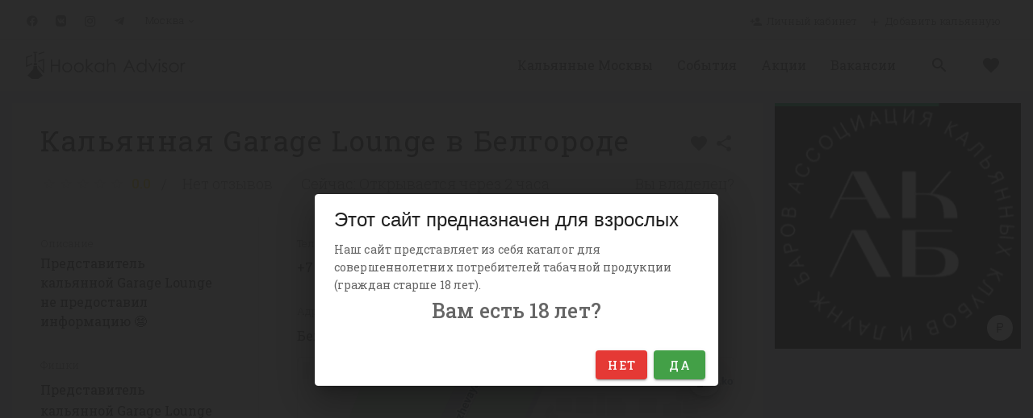

--- FILE ---
content_type: text/html; charset=utf-8
request_url: https://hookahadvisor.ru/belgorod/10657-garage-lounge
body_size: 7571
content:
<!doctype html>
<html data-n-head-ssr lang="ru" data-n-head="%7B%22lang%22:%7B%22ssr%22:%22ru%22%7D%7D">
  <head >
    <title>Кальянная Garage Lounge в Белгороде</title><meta data-n-head="ssr" charset="utf-8"><meta data-n-head="ssr" name="viewport" content="width=device-width, initial-scale=1, maximum-scale=1, viewport-fit=cover, user-scalable=no, shrink-to-fit=no"><meta data-n-head="ssr" name="MobileOptimized" content="width"><meta data-n-head="ssr" name="HandheldFriendly" content="true"><meta data-n-head="ssr" name="apple-mobile-web-app-capable" content="yes"><meta data-n-head="ssr" data-hid="description" name="description" content="Кальянная Garage Lounge в Белгороде, фотографии, адрес, телефон кальянной Garage Lounge, часы работы, стоимость, рейтинг кальянной и отзывы. Рейтинг кальянных Белгорода, каталог кальянных в Белгороду соседние и похожие кальянные"><meta data-n-head="ssr" data-hid="keywords" name="keywords" content="Кальянные Белгорода, кальянная, кальянные, кальянные в Белгороде, кальян, фото кальянных, дешевый кальян, лучшие кальянные Белгорода, отзывы о кальянных, рейтинг кальянных, акции в кальянных, вакансии в кальянных, вакансии кальянщика, карта кальянных, акции в кальянных, мероприятия в кальянных, новости кальянных, кальянные отзывы, кальянные новости, топ кальянных, кальянная номер, кальянная мята, кальянная хука плейс, кальянная смокинг, кальян-бар, кальянная бар, кальянная кафе, кальянные события, лучшие кальянные, недорогие кальянные"><meta data-n-head="ssr" property="og:image" content="/assets/images/no-photo.jpg"><meta data-n-head="ssr" property="og:image:type" content="image/png"><meta data-n-head="ssr" property="og:image:width" content="720"><meta data-n-head="ssr" property="og:image:height" content="382"><meta data-n-head="ssr" property="og:title" content="кальянная Garage Lounge на https://hookahadvisor.ru"><meta data-n-head="ssr" property="og:description" content="null"><meta data-n-head="ssr" property="og:type" content="article"><meta data-n-head="ssr" property="og:url" content="https://hookahadvisor.rubelgorod/10657-garage-lounge"><link data-n-head="ssr" rel="dns-prefetch" href="//mc.yandex.ru"><link data-n-head="ssr" rel="icon" type="image/png" href="/favicon-32x32.png"><link data-n-head="ssr" rel="icon" type="image/png" href="/favicon-16x16.png"><link data-n-head="ssr" rel="apple-touch-startup-image" href="/assets/images/splash/launch-640x1136.png" media="(device-width: 320px) and (device-height: 568px) and (-webkit-device-pixel-ratio: 2) and (orientation: portrait)"><link data-n-head="ssr" rel="apple-touch-startup-image" href="/assets/images/splash/launch-750x1294.png" media="(device-width: 375px) and (device-height: 667px) and (-webkit-device-pixel-ratio: 2) and (orientation: portrait)"><link data-n-head="ssr" rel="apple-touch-startup-image" href="/assets/images/splash/launch-1242x2148.png" media="(device-width: 414px) and (device-height: 736px) and (-webkit-device-pixel-ratio: 3) and (orientation: portrait)"><link data-n-head="ssr" rel="apple-touch-startup-image" href="/assets/images/splash/launch-1125x2436.png" media="(device-width: 375px) and (device-height: 812px) and (-webkit-device-pixel-ratio: 3) and (orientation: portrait)"><link data-n-head="ssr" rel="apple-touch-startup-image" href="/assets/images/splash/launch-1536x2048.png" media="(min-device-width: 768px) and (max-device-width: 1024px) and (-webkit-min-device-pixel-ratio: 2) and (orientation: portrait)"><link data-n-head="ssr" rel="apple-touch-startup-image" href="/assets/images/splash/launch-1668x2224.png" media="(min-device-width: 834px) and (max-device-width: 834px) and (-webkit-min-device-pixel-ratio: 2) and (orientation: portrait)"><link data-n-head="ssr" rel="apple-touch-startup-image" href="/assets/images/splash/launch-2048x2732.png" media="(min-device-width: 1024px) and (max-device-width: 1024px) and (-webkit-min-device-pixel-ratio: 2) and (orientation: portrait)"><link data-n-head="ssr" href="https://mc.yandex.ru/metrika/tag.js" rel="preload" as="script"><link data-n-head="ssr" data-hid="gf-prefetch" rel="dns-prefetch" href="https://fonts.gstatic.com/"><link data-n-head="ssr" data-hid="gf-preconnect" rel="preconnect" href="https://fonts.gstatic.com/" crossorigin=""><link data-n-head="ssr" data-hid="gf-preload" rel="preload" as="style" href="https://fonts.googleapis.com/css2?family=Roboto+Slab:wght@300;400;500&amp;display=swap"><link data-n-head="ssr" rel="canonical" href="https://hookahadvisor.ru/belgorod/10657-garage-lounge"><script data-n-head="ssr" data-hid="gf-script">(function(){var l=document.createElement('link');l.rel="stylesheet";l.href="https://fonts.googleapis.com/css2?family=Roboto+Slab:wght@300;400;500&display=swap";document.querySelector("head").appendChild(l);})();</script><noscript data-n-head="ssr" data-hid="gf-noscript"><link rel="stylesheet" href="https://fonts.googleapis.com/css2?family=Roboto+Slab:wght@300;400;500&display=swap"></noscript><link rel="preload" href="/_nuxt/js/cd31231bb2db3765d33a.js" as="script"><link rel="preload" href="/_nuxt/css/6222040306740869ff8b.css" as="style"><link rel="preload" href="/_nuxt/js/cf1ff9826e58de46f1f4.js" as="script"><link rel="preload" href="/_nuxt/css/7d795046ac487e732568.css" as="style"><link rel="preload" href="/_nuxt/js/31059aacf6ebcf4cb831.js" as="script"><link rel="preload" href="/_nuxt/fonts/materialdesignicons-webfont.e9db400.woff2" as="font" type="font/woff2" crossorigin><link rel="preload" href="/_nuxt/fonts/materialdesignicons-webfont.d8e8e0f.woff" as="font" type="font/woff" crossorigin><link rel="preload" href="/_nuxt/fonts/materialdesignicons-webfont.53f53f5.eot" as="font" type="font/eot" crossorigin><link rel="preload" href="/_nuxt/fonts/materialdesignicons-webfont.0e4e0b3.ttf" as="font" type="font/ttf" crossorigin><link rel="stylesheet" href="/_nuxt/css/6222040306740869ff8b.css"><link rel="stylesheet" href="/_nuxt/css/7d795046ac487e732568.css">
  </head>
  <body >
    <div data-server-rendered="true" id="__nuxt"><!----><div id="__layout"><div data-app="true" id="app" class="v-application v-application--is-ltr theme--light"><div class="v-application--wrap"><header data-v-02154940><div class="top-bar" data-v-455b1208 data-v-02154940><div class="container container--fluid" data-v-455b1208 data-v-455b1208><div class="row no-gutters" data-v-455b1208 data-v-455b1208><div class="col col-6" data-v-455b1208 data-v-455b1208><ul class="top-bar_socials" data-v-455b1208><li data-v-455b1208><a href="https://fb.com/hookahadvisor" rel="nofollow" target="_blank" class="text-decoration-none" data-v-455b1208><i aria-hidden="true" class="v-icon notranslate top-bar_socials_icons mdi mdi-facebook theme--light" style="font-size:16px;" data-v-455b1208></i></a></li><li data-v-455b1208><a href="https://vk.com/hookahadvisor" rel="nofollow" target="_blank" class="text-decoration-none" data-v-455b1208><i aria-hidden="true" class="v-icon notranslate top-bar_socials_icons mdi mdi-vk theme--light" style="font-size:16px;" data-v-455b1208></i></a></li><li data-v-455b1208><a href="https://instagram.com/hookahadvisor" rel="nofollow" target="_blank" class="text-decoration-none" data-v-455b1208><i aria-hidden="true" class="v-icon notranslate top-bar_socials_icons mdi mdi-instagram theme--light" style="font-size:16px;" data-v-455b1208></i></a></li><li data-v-455b1208><a href="https://telegram.me/hookahadvisorchat" rel="nofollow" target="_blank" class="text-decoration-none" data-v-455b1208><i aria-hidden="true" class="v-icon notranslate top-bar_socials_icons mdi mdi-telegram theme--light" style="font-size:16px;" data-v-455b1208></i></a></li> <!----> <li class="top-bar_city-selector" data-v-455b1208><div role="dialog" class="v-dialog__container" data-v-5c784c50 data-v-455b1208><div role="button" aria-haspopup="true" aria-expanded="false" data-v-5c784c50>
      Москва
      <i aria-hidden="true" class="v-icon notranslate mdi mdi-chevron-down theme--light" style="font-size:12px;" data-v-5c784c50></i></div><!----></div></li></ul></div> <div class="col col-6" data-v-455b1208 data-v-455b1208><div class="top-bar_login text-right" data-v-455b1208><a class="mr-3" data-v-455b1208><i aria-hidden="true" class="v-icon notranslate top-bar_login_icon mdi mdi-account-plus theme--light" style="font-size:16px;" data-v-455b1208></i> <span data-v-455b1208>Личный кабинет</span></a> <a href="/cabinet/place/create/" data-v-455b1208><i aria-hidden="true" class="v-icon notranslate top-bar_login_icon mdi mdi-plus theme--light" style="font-size:16px;" data-v-455b1208></i> <span data-v-455b1208>Добавить кальянную</span></a></div></div></div></div></div> <div class="v-sheet theme--light elevation-0 rounded-0 v-toolbar v-app-bar v-app-bar--fixed white menu-bar" style="height:56px;margin-top:0px;transform:translateY(0px);left:0px;right:0px;" data-v-02154940><div class="v-toolbar__content" style="height:56px;"><div class="container container--fluid" data-v-02154940><div class="row no-gutters align-center align-content-center" data-v-02154940><div class="col col-2" data-v-02154940><a href="/" class="menu-bar-logo nuxt-link-active" data-v-02154940><div class="menu-bar-logo-item" data-v-02154940></div></a></div> <div class="d-flex justify-content-end col col-10" data-v-02154940><!----> <ul class="menu-bar_menu" data-v-02154940><li data-v-02154940><a href="/moscow/" data-v-02154940>
                Кальянные Москвы
              </a></li><li data-v-02154940><a href="/moscow/events/" data-v-02154940>
                События
              </a></li><li data-v-02154940><a href="/moscow/discounts/" data-v-02154940>
                Акции
              </a></li><li data-v-02154940><a href="/moscow/jobs/" data-v-02154940>
                Вакансии
              </a></li> <li data-v-02154940><button type="button" class="v-btn v-btn--icon v-btn--round theme--light v-size--default" style="color:#484848;caret-color:#484848;" data-v-02154940><span class="v-btn__content"><i aria-hidden="true" class="v-icon notranslate mdi mdi-magnify theme--light" data-v-02154940></i></span></button></li> <li class="favorite" data-v-02154940><span class="v-tooltip v-tooltip--bottom" data-v-12ea1c5a data-v-02154940><!----><button type="button" aria-haspopup="true" aria-expanded="false" class="v-btn v-btn--icon v-btn--round theme--light v-size--default c-elements_favorites dark" data-v-12ea1c5a><span class="v-btn__content"><span class="v-badge theme--light" data-v-12ea1c5a><i aria-hidden="true" class="v-icon notranslate mdi mdi-heart theme--light" data-v-12ea1c5a></i><span class="v-badge__wrapper"><span aria-atomic="true" aria-label="Badge" aria-live="polite" role="status" class="v-badge__badge teal lighten-1" style="bottom:calc(100% - 15px);left:calc(100% - 12px);right:auto;top:auto;display:none;"></span></span></span></span></button></span></li></ul></div></div> <!----></div> <button type="button" color="#484848" class="v-app-bar__nav-icon v-btn v-btn--icon v-btn--round theme--light v-size--default" style="color:#484848;caret-color:#484848;" data-v-02154940><span class="v-btn__content"><i aria-hidden="true" class="v-icon notranslate mdi mdi-magnify theme--light" data-v-02154940></i></span></button> <button type="button" color="#484848" class="v-app-bar__nav-icon v-btn v-btn--icon v-btn--round theme--light v-size--default" style="color:#484848;caret-color:#484848;" data-v-02154940><span class="v-btn__content"><i aria-hidden="true" class="v-icon notranslate mdi mdi-menu theme--light" data-v-02154940></i></span></button></div></div></header> <main class="v-main" style="padding-top:56px;padding-right:0px;padding-bottom:0px;padding-left:0px;"><div class="v-main__wrap"><!----> <section class="p-city-place" data-v-527e721b><div class="c-place-place-menu" data-v-b2ac66fc data-v-527e721b><div class="c-place-place-menu-header" data-v-b2ac66fc><div class="c-place-place-menu-header-wrapper" data-v-b2ac66fc><!----></div> <!----></div> <!----></div> <div class="container p-city-place-content container--fluid" data-v-527e721b data-v-527e721b><div class="row no-gutters" data-v-527e721b data-v-527e721b><div class="p-city-place-content-left col-md-9 col-12" data-v-527e721b data-v-527e721b><div class="c-place-content-header" data-v-31f9cad8 data-v-527e721b><div class="row no-gutters" data-v-31f9cad8 data-v-31f9cad8><div class="col col-12" data-v-31f9cad8 data-v-31f9cad8><div class="row no-gutters" data-v-31f9cad8 data-v-31f9cad8><div class="col col-11" data-v-31f9cad8 data-v-31f9cad8><h1 class="header-spacing" data-v-31f9cad8>
            Кальянная Garage Lounge в Белгороде
          </h1> <!----></div> <div class="col col-1" data-v-31f9cad8 data-v-31f9cad8><div class="c-place-content-header-share" data-v-31f9cad8><div class="c-place-content-header-share-favorites" data-v-31f9cad8><span class="v-tooltip v-tooltip--bottom" data-v-12ea1c5a data-v-31f9cad8><!----><button type="button" aria-haspopup="true" aria-expanded="false" class="v-btn v-btn--icon v-btn--round theme--light v-size--default c-elements_favorites background" data-v-12ea1c5a><span class="v-btn__content"><span class="v-badge theme--light" data-v-12ea1c5a><i aria-hidden="true" class="v-icon notranslate mdi mdi-heart theme--light" data-v-12ea1c5a></i><span class="v-badge__wrapper"><span aria-atomic="true" aria-label="Badge" aria-live="polite" role="status" class="v-badge__badge teal lighten-1" style="bottom:calc(100% - 15px);left:calc(100% - 12px);right:auto;top:auto;display:none;"></span></span></span></span></button></span></div> <div class="v-menu" data-v-31f9cad8><button type="button" role="button" aria-haspopup="true" aria-expanded="false" class="v-btn v-btn--icon v-btn--round theme--light v-size--default"><span class="v-btn__content"><i aria-hidden="true" class="v-icon notranslate mdi mdi-share-variant theme--light"></i></span></button><!----></div></div></div></div> <div class="row no-gutters" data-v-31f9cad8 data-v-31f9cad8><div class="col col-12" data-v-31f9cad8 data-v-31f9cad8><div class="c-place-content-header-under" data-v-31f9cad8><div class="c-place-content-header-under_rating" data-v-31f9cad8><div class="v-rating v-rating--readonly v-rating--dense" data-v-31f9cad8><button type="button" tabindex="-1" aria-label="Rating 1 of 5" class="v-icon notranslate v-icon--link mdi mdi-star-outline theme--light grey--text text--lighten-3" style="font-size:18px;"></button><button type="button" tabindex="-1" aria-label="Rating 2 of 5" class="v-icon notranslate v-icon--link mdi mdi-star-outline theme--light grey--text text--lighten-3" style="font-size:18px;"></button><button type="button" tabindex="-1" aria-label="Rating 3 of 5" class="v-icon notranslate v-icon--link mdi mdi-star-outline theme--light grey--text text--lighten-3" style="font-size:18px;"></button><button type="button" tabindex="-1" aria-label="Rating 4 of 5" class="v-icon notranslate v-icon--link mdi mdi-star-outline theme--light grey--text text--lighten-3" style="font-size:18px;"></button><button type="button" tabindex="-1" aria-label="Rating 5 of 5" class="v-icon notranslate v-icon--link mdi mdi-star-outline theme--light grey--text text--lighten-3" style="font-size:18px;"></button></div></div> <div class="c-place-content-header-under_rating" data-v-31f9cad8><span style="color:#FFD600;" data-v-31f9cad8>
                0.0
              </span></div> <div class="c-place-content-header-under_comments" data-v-31f9cad8><span class="separator" data-v-31f9cad8>/</span>
              Нет отзывов
            </div> <div class="c-place-content-header-under_open" data-v-31f9cad8>
              Сейчас: Открывается через 2 часа
            </div> <div class="c-place-content-header-under_manager" data-v-31f9cad8>
              Вы владелец?
            </div> <!----></div></div></div></div></div></div> <div id="info" class="c-place-content-info" data-v-7b556c5c data-v-527e721b><div class="row" data-v-7b556c5c data-v-7b556c5c><div class="right-border order1 col-md-4 col-12" data-v-7b556c5c data-v-7b556c5c><div class="padding" data-v-7b556c5c><div class="block" data-v-7b556c5c><div class="header" data-v-7b556c5c>
            Описание
          </div> <div data-v-65a251bf data-v-7b556c5c>Представитель кальянной Garage Lounge не предоставил информацию &#128545;</div></div> <div class="block" data-v-7b556c5c><div class="header" data-v-7b556c5c>
            Фишки
          </div> <div class="description" data-v-7b556c5c><div data-v-65a251bf data-v-7b556c5c>Представитель кальянной Garage Lounge не предоставил информацию &#128552;</div></div></div><div class="block" data-v-7b556c5c><div class="header" data-v-7b556c5c>
            Можно перекусить
          </div> <div class="description" data-v-7b556c5c><div data-v-65a251bf data-v-7b556c5c>Представитель кальянной Garage Lounge не предоставил информацию &#128552;</div></div></div><div class="block" data-v-7b556c5c><div class="header" data-v-7b556c5c>
            Можно выпить
          </div> <div class="description" data-v-7b556c5c><div data-v-65a251bf data-v-7b556c5c>Представитель кальянной Garage Lounge не предоставил информацию &#128557;</div></div></div></div></div> <div class="order2 col-md-8 col-12" data-v-7b556c5c data-v-7b556c5c><div class="padding" data-v-7b556c5c><div class="block" data-v-7b556c5c><div class="header" data-v-7b556c5c>
            Телефон
          </div> <div class="description" data-v-7b556c5c><div class="phone" data-v-7b556c5c><a href="tel:+7920200" data-v-7b556c5c>
                  +7 (920) 200 ...<!----></a> <span data-v-7b556c5c>— показать</span> <!----></div></div></div> <div class="block" data-v-7b556c5c><div class="header" data-v-7b556c5c>
            Адрес
          </div> <div class="description" data-v-7b556c5c><ul class="street-links" data-v-7b556c5c><li data-v-7b556c5c><a href="/belgorod" class="nuxt-link-active" data-v-7b556c5c>
                  Белгород
                </a> <span data-v-7b556c5c>,</span></li> <li data-v-7b556c5c>
                  ул Сторожевая 169А
                  <span class="v-tooltip v-tooltip--bottom" data-v-40be9624 data-v-7b556c5c><!----><button type="button" aria-haspopup="true" aria-expanded="false" class="ml-2 v-btn v-btn--icon v-btn--round theme--light v-size--small error--text" data-v-40be9624><span class="v-btn__content"><i aria-hidden="true" class="v-icon notranslate mdi mdi-map-marker-off theme--light" style="font-size:16px;position:relative;top:-3px;" data-v-40be9624></i></span></button></span></li></ul> <div class="c-place-place-metro" data-v-142f6632 data-v-7b556c5c><!----></div> <div class="c-place-content-info-map" data-v-7b556c5c><l-map id="map" zoom="17" center="50.596648,36.656082" options="[object Object]" class="c-place-content-info-map-wrapper" data-v-456f1611 data-v-7b556c5c><l-tile-layer url="https://{s}.google.com/vt/lyrs=m&amp;x={x}&amp;y={y}&amp;z={z}" options="[object Object]" data-v-456f1611></l-tile-layer> <l-marker lat-lng="50.596648,36.656082" data-v-456f1611><l-icon class-name="marker-icon-wrapper" data-v-456f1611><div class="marker-icon action" style="--marker-background:#484848;" data-v-456f1611></div></l-icon></l-marker></l-map> <div class="c-place-content-info-map-read-only" data-v-7b556c5c><button type="button" class="mb-2 d-block mt-7 v-btn v-btn--absolute v-btn--is-elevated v-btn--fab v-btn--has-bg v-btn--right v-btn--round v-btn--top theme--light v-size--small white" data-v-7b556c5c><span class="v-btn__content"><i aria-hidden="true" class="v-icon notranslate mdi mdi-arrow-expand theme--light" data-v-7b556c5c></i></span></button></div></div> <!----></div></div> <div class="block" data-v-7b556c5c><div class="header" data-v-7b556c5c>
            Время работы
          </div> <div class="working-hours-selected" data-v-7b556c5c><div data-v-7b556c5c><span data-v-7b556c5c>Закрыты</span>
                  до 16:00
                </div> <div class="working-hours-selected-more" data-v-7b556c5c><span data-v-7b556c5c>Показать другие дни</span></div></div> <!----></div> <!----> <!----> <div class="block block-border" data-v-7b556c5c><div class="block-manager" data-v-7b556c5c>
            Вы владелец?
          </div> <!----> <div class="block-manager" data-v-7b556c5c>
            Исправить неточность
          </div></div></div></div></div> <div role="dialog" class="v-dialog__container" data-v-7b556c5c><!----></div></div> <!----> <!----> <!----> <!----> <div id="reviews" data-fetch-key="data-v-2eb6ec42:0" class="c-elements-review-block" data-v-2eb6ec42 data-v-527e721b><div class="c-elements-review-block-header" data-v-2eb6ec42><h2 data-v-2eb6ec42><span data-v-2eb6ec42>Отзывы</span>
        о кальянной Garage Lounge в Белгороде
      </h2> <div class="c-elements-review-block-header-under" data-v-2eb6ec42>
          Поделитесь впечатлением?
         <div class="c-elements-review-block-header-under-comments" data-v-2eb6ec42><span class="separator" data-v-2eb6ec42>/</span>
          Нет отзывов
        </div> <div class="c-elements-review-block-header-under-button" data-v-2eb6ec42><button type="button" class="v-btn v-btn--is-elevated v-btn--has-bg theme--light v-size--default primary" data-v-2eb6ec42><span class="v-btn__content">
            Оставить отзыв
          </span></button></div></div> <!----> <div class="c-elements-review-block-items" data-v-2eb6ec42><!----></div></div></div> <!----></div> <div class="p-city-place-content-right col-md-3 col-12" data-v-527e721b data-v-527e721b><div class="c-banners-place__banner1" data-v-e9c738ec data-v-527e721b><div class="promo" data-v-e9c738ec><div data-v-e9c738ec><div class="swiper-wrapper" data-v-e9c738ec><div class="swiper-slide" data-v-e9c738ec><a href="https://t.me/hookahadvisor_moscow" target="_blank" data-v-e9c738ec><div class="v-image v-responsive theme--light" data-v-e9c738ec><div class="v-image__image v-image__image--preload v-image__image--cover" style="background-image:url(&quot;/assets/images/no-photo.jpg&quot;);background-position:center center;"></div><div class="v-image__placeholder"><div class="row fill-height ma-0 align-center justify-center" data-v-e9c738ec><div role="progressbar" aria-valuemin="0" aria-valuemax="100" class="v-progress-circular v-progress-circular--indeterminate" style="height:32px;width:32px;color:#00aa6c;caret-color:#00aa6c;"><svg xmlns="http://www.w3.org/2000/svg" viewBox="22.857142857142858 22.857142857142858 45.714285714285715 45.714285714285715" style="transform:rotate(0deg);"><circle fill="transparent" cx="45.714285714285715" cy="45.714285714285715" r="20" stroke-width="5.714285714285714" stroke-dasharray="125.664" stroke-dashoffset="125.66370614359172px" class="v-progress-circular__overlay"></circle></svg><div class="v-progress-circular__info"></div></div></div></div><div class="v-responsive__content"></div></div></a></div><div class="swiper-slide" data-v-e9c738ec><a href="https://forms.gle/dPmCJ7EuvFm5yMzi7" target="_blank" data-v-e9c738ec><div class="v-image v-responsive theme--light" data-v-e9c738ec><div class="v-image__image v-image__image--preload v-image__image--cover" style="background-image:url(&quot;/assets/images/no-photo.jpg&quot;);background-position:center center;"></div><div class="v-image__placeholder"><div class="row fill-height ma-0 align-center justify-center" data-v-e9c738ec><div role="progressbar" aria-valuemin="0" aria-valuemax="100" class="v-progress-circular v-progress-circular--indeterminate" style="height:32px;width:32px;color:#00aa6c;caret-color:#00aa6c;"><svg xmlns="http://www.w3.org/2000/svg" viewBox="22.857142857142858 22.857142857142858 45.714285714285715 45.714285714285715" style="transform:rotate(0deg);"><circle fill="transparent" cx="45.714285714285715" cy="45.714285714285715" r="20" stroke-width="5.714285714285714" stroke-dasharray="125.664" stroke-dashoffset="125.66370614359172px" class="v-progress-circular__overlay"></circle></svg><div class="v-progress-circular__info"></div></div></div></div><div class="v-responsive__content"></div></div></a></div><div class="swiper-slide" data-v-e9c738ec><a href="https://hookahfreedom.ru/" target="_blank" data-v-e9c738ec><div class="v-image v-responsive theme--light" data-v-e9c738ec><div class="v-image__image v-image__image--preload v-image__image--cover" style="background-image:url(&quot;/assets/images/no-photo.jpg&quot;);background-position:center center;"></div><div class="v-image__placeholder"><div class="row fill-height ma-0 align-center justify-center" data-v-e9c738ec><div role="progressbar" aria-valuemin="0" aria-valuemax="100" class="v-progress-circular v-progress-circular--indeterminate" style="height:32px;width:32px;color:#00aa6c;caret-color:#00aa6c;"><svg xmlns="http://www.w3.org/2000/svg" viewBox="22.857142857142858 22.857142857142858 45.714285714285715 45.714285714285715" style="transform:rotate(0deg);"><circle fill="transparent" cx="45.714285714285715" cy="45.714285714285715" r="20" stroke-width="5.714285714285714" stroke-dasharray="125.664" stroke-dashoffset="125.66370614359172px" class="v-progress-circular__overlay"></circle></svg><div class="v-progress-circular__info"></div></div></div></div><div class="v-responsive__content"></div></div></a></div></div> <div class="swiper-pagination" style="--swiper-theme-color:#00aa6c;display:;" data-v-e9c738ec></div> <div class="promo-button" data-v-e9c738ec><span class="v-tooltip v-tooltip--bottom" data-v-e9c738ec><!----><a href="/promo" aria-haspopup="true" aria-expanded="false" class="v-btn v-btn--is-elevated v-btn--fab v-btn--has-bg v-btn--round v-btn--router theme--light v-size--x-small white" data-v-e9c738ec><span class="v-btn__content"><i aria-hidden="true" class="v-icon notranslate mdi mdi-currency-rub theme--light" style="font-size:16px;" data-v-e9c738ec></i></span></a></span></div></div></div></div> <div data-fetch-key="data-v-3c8d2de6:0" class="c-place-near-places" data-v-3c8d2de6 data-v-527e721b><!----> </div> <div data-fetch-key="data-v-23dfeccf:0" class="c-place-near-places" data-v-23dfeccf data-v-527e721b><div data-v-23dfeccf><!----> </div><div data-v-23dfeccf><!----> </div></div> <div class="c-banners-right-page-banner" data-v-ce81759a data-v-527e721b></div></div></div></div> <script type="application/ld+json" data-v-527e721b>{"@context": "http://schema.org","@type": "EntertainmentBusiness","name": "Garage Lounge в Белгороде","image": "/assets/images/no-photo.jpg","priceRange": "100-500р.","aggregateRating": {"@type": "AggregateRating","ratingValue": 3,"ratingCount": 0,"worstRating": 1,"bestRating": 5}}</script> <script type="application/ld+json" data-v-527e721b>{
"@context": "http://schema.org","@type": "BreadcrumbList","itemListElement": [{"@type": "ListItem","position": 1,"item": {"@id": "https://hookahadvisor.ru/","name": "Белгород"}},{"@type": "ListItem","position": 2,"item": {"@id": "https://hookahadvisor.ru/belgorod/10657-garage-lounge","name": "Garage Lounge"}}]}</script></section> <div class="v-overlay theme--dark" style="z-index:2;"><div class="v-overlay__scrim" style="opacity:0;background-color:#212121;border-color:#212121;"></div></div></div></main> <footer class="c-grid-footer-bar" data-v-46f0256d><div class="content" data-v-46f0256d><div class="container container--fluid" data-v-46f0256d data-v-46f0256d><div class="row no-gutters" data-v-46f0256d data-v-46f0256d><div class="col-md-3 col-12" data-v-46f0256d data-v-46f0256d><div class="footer_about" data-v-46f0256d><div class="footer_about-logo" data-v-46f0256d><div class="footer_about-logo-item" data-v-46f0256d></div></div></div> <div class="footer_error" data-v-46f0256d>Увидели ошибку? &mdash;<br />сообщите нам, нажав Ctrl+Enter</div></div> <div class="col-sm-4 col-md-3 col-12" data-v-46f0256d data-v-46f0256d><div class="footer_links" data-v-46f0256d><ul data-v-46f0256d><li data-v-46f0256d><a href="/cabinet/place/create/" data-v-46f0256d>
                  Добавить кальянную
                </a></li><li data-v-46f0256d><a href="/cabinet/" data-v-46f0256d>
                  Добавить событие
                </a></li><li data-v-46f0256d><a href="/cabinet/" data-v-46f0256d>
                  Добавить акцию
                </a></li><li data-v-46f0256d><a href="/cabinet/" data-v-46f0256d>
                  Добавить вакансию
                </a></li></ul></div></div> <div class="col-sm-4 col-md-3 col-12" data-v-46f0256d data-v-46f0256d><div class="footer_links" data-v-46f0256d><ul data-v-46f0256d><li data-v-46f0256d><a href="/cabinet/point/" data-v-46f0256d>
                  Подбор помещений
                </a></li><li data-v-46f0256d><a href="/cabinet/get-access/" data-v-46f0256d>
                  Доступ к кальянной
                </a></li><li data-v-46f0256d><a href="/rules/" data-v-46f0256d>
                  Правила работы с отзывами
                </a></li><li data-v-46f0256d><a href="/faq/" data-v-46f0256d>
                  Полезная информация
                </a></li></ul></div></div> <div class="col-sm-4 col-md-3 col-12" data-v-46f0256d data-v-46f0256d><div class="footer_links" data-v-46f0256d><ul data-v-46f0256d><li data-v-46f0256d><a href="/promo/" data-v-46f0256d>
                    Реклама
                  </a></li><li data-v-46f0256d><a href="/about/" data-v-46f0256d>
                    О проекте
                  </a></li><li data-v-46f0256d><a href="https://hookah.id" target="_blank" data-v-46f0256d>
                    Hookah ID
                  </a></li><li data-v-46f0256d><a href="https://t.me/hookahadvisorchat" target="_blank" data-v-46f0256d>
                    Написать нам
                  </a></li></ul></div></div></div></div> <div class="c-grid-footer-bar-version" data-v-46f0256d>
      Версия 3.0.137
    </div></div></footer> <div role="dialog" class="v-dialog__container"><!----></div> <div><div role="dialog" class="v-dialog__container"><!----></div> <div role="dialog" class="v-dialog__container"><!----></div></div> <div class="c-modals-user-can-entry" data-v-0cf0da00><div role="dialog" class="v-dialog__container" data-v-0cf0da00><!----></div></div></div></div></div></div><script>window.__NUXT__=(function(a,b,c,d,e,f,g,h,i,j,k,l,m,n,o,p,q,r,s,t,u,v,w,x,y,z,A,B,C){return {layout:"default",data:[{categoryItems:{errors:[],total:s,data:[{id:t,title:"Фишки",slug:"features",kind:j},{id:x,title:"Можно перекусить",slug:"food",kind:j},{id:2,title:"Можно выпить",slug:"drinks",kind:j},{id:y,title:"Jobs: Занятость",slug:"employment",kind:k},{id:s,title:"Jobs: График работы",slug:"schedule",kind:k},{id:8,title:"Jobs: Требуемый опыт",slug:"opyt",kind:k},{id:u,title:"Jobs: Список должностей",slug:"position_list",kind:k}]}}],fetch:{"data-v-7bce97df:0":{loading:i,items:z,config:{slidesPerView:y,spaceBetween:15,loop:d,speed:500,noSwiping:d,breakpoints:{"576":{slidesPerView:u},"991":{slidesPerView:b},"1199":{slidesPerView:x},"1399":{slidesPerView:t}},navigation:{nextEl:".c-place-content-discounts__items-next",prevEl:".c-place-content-discounts__items-prev"}},mobileWidth:l,smallTabletWidth:m,tabletWidth:n,desktopWidth:o,windowScreenWidth:e,windowHeight:e,greenColor:p,pagesBgHeight:q,noPhoto:r},"data-v-2eb6ec42:0":{loading:d,loadMoreLoading:d,showReviewForm:d,comments:[],showMoreButton:i,limit:t,mobileWidth:l,smallTabletWidth:m,tabletWidth:n,desktopWidth:o,windowScreenWidth:e,windowHeight:e,greenColor:p,pagesBgHeight:q,noPhoto:r},"data-v-3c8d2de6:0":{loading:d,items:[],photoSize:A,mobileWidth:l,smallTabletWidth:m,tabletWidth:n,desktopWidth:o,windowScreenWidth:e,windowHeight:e,greenColor:p,pagesBgHeight:q,noPhoto:r},"data-v-23dfeccf:0":{loading:{subjects:d,streets:d},items:{subjects:[],streets:[]},photoSize:A,mobileWidth:l,smallTabletWidth:m,tabletWidth:n,desktopWidth:o,windowScreenWidth:e,windowHeight:e,greenColor:p,pagesBgHeight:q,noPhoto:r}},error:a,state:{address:{},comments:{lastComments:a},places:{filters:a,filterResult:{data:[]},filterMetro:a,selectedPlace:{id:f,title:"Garage Lounge",slug:"belgorod\u002F10657-garage-lounge",description:a,locationDescription:"",status:"approved",networkId:a,weight:176,rating:e,addressId:46284,bookingAllowed:d,cardsAllowed:d,addressLabels:{address:"Россия, г Белгород, ул Сторожевая, д 169А",caption:"ул Сторожевая 169А",slug:"ul-storojevaya-169a",state:{name:B,slug:"rossiya",id:39780,captions:{nominative:B,genitive:v,dative:v,accusative:"Россию",ablative:"Россией",prepositional:v}},city:{name:w,slug:"belgorod",id:55349,captions:{nominative:w,genitive:"Белгорода",dative:"Белгороду",accusative:w,ablative:"Белгородом",prepositional:"Белгороде"}},streets:[]},points:{coordinates:[36.656082,50.596648]},contacts:{total:u,data:[{entityId:f,id:10106,type:j,kind:"phone",value:"79202007227",text:a}]},schedules:{total:s,data:[{entityId:f,day:"mon",from:{date:g,timezone_type:b,timezone:c},to:{date:h,timezone_type:b,timezone:c}},{entityId:f,day:"tue",from:{date:g,timezone_type:b,timezone:c},to:{date:h,timezone_type:b,timezone:c}},{entityId:f,day:"wed",from:{date:g,timezone_type:b,timezone:c},to:{date:h,timezone_type:b,timezone:c}},{entityId:f,day:"thu",from:{date:g,timezone_type:b,timezone:c},to:{date:h,timezone_type:b,timezone:c}},{entityId:f,day:"fri",from:{date:g,timezone_type:b,timezone:c},to:{date:h,timezone_type:b,timezone:c}},{entityId:f,day:"sat",from:{date:g,timezone_type:b,timezone:c},to:{date:h,timezone_type:b,timezone:c}},{entityId:f,day:"sun",from:{date:g,timezone_type:b,timezone:c},to:{date:h,timezone_type:b,timezone:c}}]}},selectedPlaceVacancy:{data:z,total:e},popularItems:a,filterMetroSelected:a,selectedStreet:a},proposal:{proposals:a,selectedProposal:a,proposalsIndex:a,categoryList:a},tags:{tags:a,categoryList:a,tagsIndex:a,selectedTag:a},user:{userCity:{id:18007,title:{nominative:"Москва",genitive:"Москвы",dative:C,accusative:"Москву",ablative:"Москвой",prepositional:C},slug:"moscow",points:[37.46865,55.560071]},userChangedCity:a,userLocation:a,user:a,userPlaces:[],userPlacesLoading:d,userPlacesSelected:a,userInfo:a,favorites:[],favoritesResult:a,providersList:[],cityList:a,cabinetError:a},i18n:{routeParams:{}}},serverRendered:i,routePath:"\u002Fbelgorod\u002F10657-garage-lounge",config:{isProd:i,siteUrl:"https:\u002F\u002Fhookahadvisor.ru",version:"3.0.137",imageHost:"https:\u002F\u002Fcdn.hookahadvisor.ru\u002Fimage\u002F",showRequest:i,_app:{basePath:"\u002F",assetsPath:"\u002F_nuxt\u002F",cdnURL:a}}}}(null,3,"UTC",false,0,55218,"2026-01-26 16:00:00.000000","2026-01-26 00:00:00.000000",true,"place","jobs",576,768,992,1024,"#00aa6c",300,"\u002Fassets\u002Fimages\u002Fno-photo.jpg",7,5,1,"России","Белгород",4,6,Array(0),60,"Россия","Москве"));</script><script src="/_nuxt/js/cd31231bb2db3765d33a.js" defer></script><script src="/_nuxt/js/cf1ff9826e58de46f1f4.js" defer></script><script src="/_nuxt/js/31059aacf6ebcf4cb831.js" defer></script>
  </body>
</html>


--- FILE ---
content_type: image/svg+xml
request_url: https://hookahadvisor.ru/_nuxt/img/marker-icon.54f6d03.svg
body_size: 236
content:
<svg
        id="Map1"
        version="1.1"
        xmlns="http://www.w3.org/2000/svg"
        xmlns:xlink="http://www.w3.org/1999/xlink"
        x="0px"
        y="0px"
        viewBox="0 0 595.3 841.9"
        style="enable-background:new 0 0 595.3 841.9;"
        xml:space="preserve"
>
            <g>
              <polygon
                      class="st0"
                      points="393.2,846.1 536.7,741.8 370.1,544 359.4,446 251.3,446 241.1,543.1 68,740.9 198.1,846.1"
              />
                <polygon class="st0" points="228.1,11.2 380.1,11.2 329.6,57.2 275.1,57.2"/>
                <rect x="283.2" y="73.2" class="st0" width="38.5" height="260.9"/>
                <polygon
                        class="st0"
                        points="212.8,131.7 212.8,98.9 17.7,164.9 17.7,477.9 212.9,389.7 212.9,355.3 50.7,426.7 49.3,188.5"
                />
                <polygon
                        class="st0"
                        points="576.9,678.9 576.9,219.2 401.9,285.4 401,323.7 543,270.2 543,589.4 401,431 400.9,471.9"
                />
                <polygon class="st0" points="578.9,31.8 578.9,-3.3 404,58 404,92.9"/>
                <polygon class="st0" points="358.2,426.2 347.5,350.2 262.2,350.2 252.2,426.2"/>
            </g>
          </svg>
